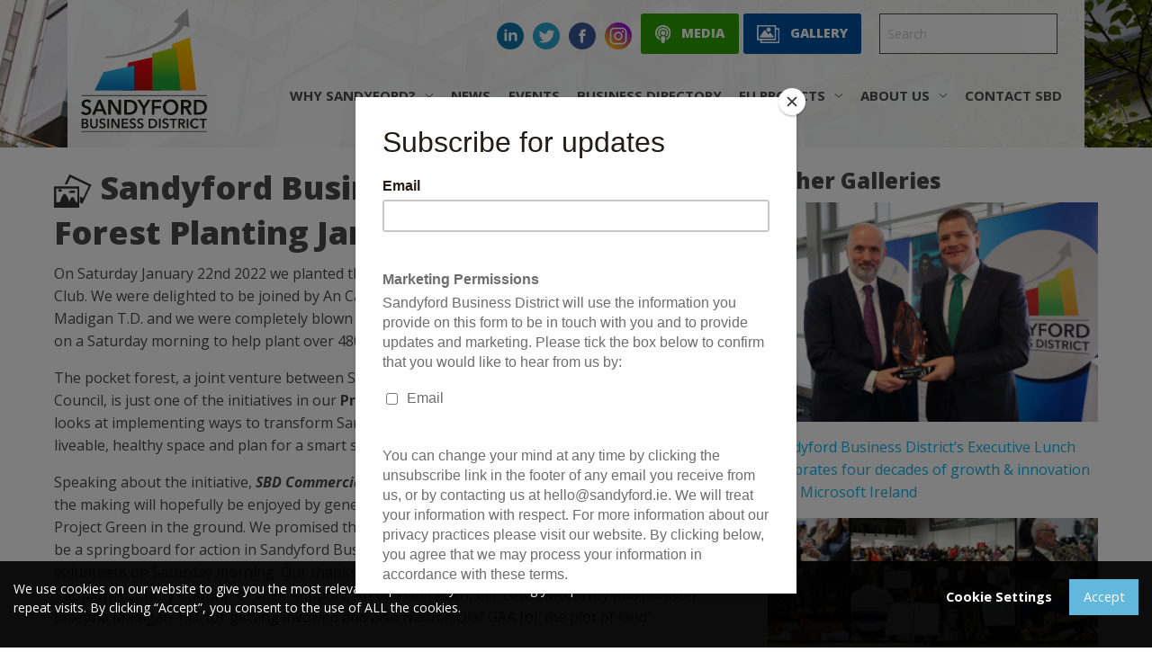

--- FILE ---
content_type: text/html; charset=UTF-8
request_url: https://www.sandyford.ie/gallery/sandyford-business-district-pocket-forest-planting-january-2022
body_size: 6656
content:
<!doctype html>
<html class="no-js" lang="en" dir="ltr">
<head>
    <meta charset="utf-8">
    <meta http-equiv="x-ua-compatible" content="ie=edge">
    <meta name="viewport" content="width=device-width, initial-scale=1.0">
    <title>Gallery | Sandyford Business District</title>
<meta name='keywords' content='Sandyford, Business, District' />
<meta name='description' content='The Sandyford Business Improvement District Company (SBID) was established in January 2017 to represent the entire business community in the Sandyford Business District. Funded by the business community and working closely and co-operatively with the local authority as well as local residents and other stakeholders, SBID is one of the main drivers for the future development of Sandyford Business District.' />
<link rel='canonical' href='https://www.sandyford.ie/gallery/sandyford-business-district-pocket-forest-planting-january-2022' />

            
    <link rel="stylesheet" href="https://www.sandyford.ie/css/app.css?v=8.0">
    <link href="https://fonts.googleapis.com/css2?family=Open+Sans:ital,wght@0,300;0,400;0,600;0,700;0,800;1,300;1,400;1,600;1,700;1,800&display=swap" rel="stylesheet">
    <link href="https://code.ionicframework.com/ionicons/2.0.1/css/ionicons.min.css" rel="stylesheet"> 
    <link rel="icon" type="image/png" href="https://www.sandyford.ie/images/uploads/favicon.png">
    
    <script async src="https://www.googletagmanager.com/gtag/js?id=G-MP6Z35033C"></script>
    <script>
      window.dataLayer = window.dataLayer || [];
      function gtag(){dataLayer.push(arguments);}
      gtag('js', new Date());
      gtag('config', 'G-MP6Z35033C');
    </script>
    
    
</head>
<body>
 

<header class="directory-header" style="background-image: url('https://www.sandyford.ie/images/uploads/smart-place-to-live-hero.jpg');">
	<div class="grid-container">
    <div id="desktop-header" class="show-for-large">
        <div class="grid-x grid-padding-x">
            <div class="small-6 medium-2 cell">
            
              
              <a href="https://www.sandyford.ie/" class="logo">
                  <img src="https://www.sandyford.ie/images/uploads/SBD_Logo_2022.svg" alt="Sandyford Business District Logo">
              </a>
              
            
            </div>
            <div class="small-6 medium-10 cell">
                <div class="grid-x align-right">
                    
                    <ul class="social-links" style="margin: 15px 0;padding-top: 10px">
                        
                        <li><a href="https://www.linkedin.com/company/sandyford-business-district" target="_blank"><img src="https://www.sandyford.ie/images/uploads/linkedin_2.svg" alt="linkedin"></a></li>
                        
                        <li><a href="https://twitter.com/SandyfordBID" target="_blank"><img src="https://www.sandyford.ie/images/uploads/twitter_2.svg" alt="twitter"></a></li>
                        
                        <li><a href="https://www.facebook.com/SandyfordBusinessDistrictIreland/" target="_blank"><img src="https://www.sandyford.ie/images/uploads/facebook_2.svg" alt="facebook"></a></li>
                        
                        <li><a href="https://www.instagram.com/sandyfordbusinessdistrict/" target="_blank"><img src="https://www.sandyford.ie/images/uploads/instagram_3.svg" alt="Instagram"></a></li>
                        
                    </ul>
                    
                    <div class="gallery-btn" style="margin-right: 5px;">
                        <a href="https://www.sandyford.ie/media-centre" class="button" style="background-color:#2DA200;height:45px;border-radius: 3px;">
                            <img src="/images/assets/podcast-solid.svg" alt="Media Centre" style="height:20px;">&nbsp;&nbsp; Media
                        </a>
                    </div>
                    <div class="gallery-btn" style="margin-right: 5px;">
                      <a href="https://www.sandyford.ie/media-centre/galleries" class="button" style="background-color:#0051a1;height:45px;border-radius: 3px;">
                        <img src="/images/assets/Gallery.svg" alt="Gallery" style="height:20px;">&nbsp;&nbsp; Gallery
                      </a>
                    </div>
                    <div class="medium-3 cell">
                       <form method="post" action="https://www.sandyford.ie/"  >
<div class='hiddenFields'>
<input type="hidden" name="params" value="eyJyZXN1bHRfcGFnZSI6InNlYXJjaCJ9" />
<input type="hidden" name="ACT" value="24" />
<input type="hidden" name="site_id" value="1" />
<input type="hidden" name="csrf_token" value="8b58204bfd28598bad9c044966ece805fad697cf" />
</div>


                        <div id="header-search" class="input-group">
                           <input type="search" placeholder="Search" name="keywords" id="keywords" data-result-page="search/live-results">
                            <div class="input-group-button">
                                <button type="submit" class="button search-button"><i class="ion-android-search"></i></button>
                            </div>  
                        </div>
                        </form>						
                    </div>
                </div>
                <ul id="desktop-nav" class="dropdown menu align-right" data-dropdown-menu>
                    <li class="dropdown"><a href="#">Why Sandyford? <img src="/images/uploads/chevron-down.svg" alt="dropdown" class="dropdown-arrow"></a>
                      <ul class="menu">
                        <li><a href="https://www.sandyford.ie/why-sandyford/a-smart-place-to-invest">A Smart Place to Invest</a></li>
                        <li><a href="https://www.sandyford.ie/why-sandyford/a-smart-place-to-work">A Smart Place to Work</a></li>
                        <li><a href="https://www.sandyford.ie/why-sandyford/a-smart-place-to-live">A Smart Place to Live</a></li>
                      </ul>
                    </li>
                    <li><a href="https://www.sandyford.ie/news-events/news">News</a></li>
                    <li class=""><a href="https://www.sandyford.ie/news-events/events">Events <!--<img src="/images/uploads/chevron-down.svg" alt="dropdown" class="dropdown-arrow">--></a>
                        <!--<ul class="menu">
                            <a href="https://www.sandyford.ie/awardswinners">Awards</a>
                        </ul>-->
                    </li>
                    <li><a href="https://www.sandyford.ie/business-directory">Business Directory</a></li>
                    <li class="dropdown"><a href="#">EU Projects <img src="/images/uploads/chevron-down.svg" alt="dropdown" class="dropdown-arrow"></a>
                      <ul class="menu">
                        
                        <li><a href="https://www.sandyford.ie/eu-funded/ib-green">IB Green</a></li>
                        
                        <li><a href="https://www.sandyford.ie/eu-funded/ib-green-award">IB-Green Award</a></li>
                        
                        <li><a href="https://www.sandyford.ie/eu-funded/circularpsp">Circular PSP</a></li>
                        
                        <li><a href="https://www.sandyford.ie/eu-funded/recup-itn-network">ReCUP ITN Network</a></li>
                        
                        <li><a href="/sandyford-civic-park">Sandyford Civic Park</a></li>
                      </ul>
                    </li>
                    <li class="dropdown"><a href="#">About us <img src="/images/uploads/chevron-down.svg" alt="dropdown" class="dropdown-arrow"></a>
                      <ul class="menu">
                          <li><a href="https://www.sandyford.ie/what-we-do">What We Do</a></li>
                          <li><a href="https://www.sandyford.ie/about-us/your-team">Your Team</a></li>
                          
                          <li><a href="https://www.sandyford.ie/media-centre">Media Centre</a></li>
                          <li><a href="https://www.sandyford.ie/about-us/submissions">Submissions</a></li>
                          <li><a href="https://www.sandyford.ie/about-us/faqs">FAQs</a></li>
                      </ul>
                    </li>
                    <li><a href="https://www.sandyford.ie/contact">Contact SBD</a></li>
                </ul>				
            </div>
        </div>
    </div>
    <div id="mobile-header" class="hide-for-large">
        <div class="grid-x grid-padding-x align-middle">
            <div class="small-6 cell">
            
            <a href="https://www.sandyford.ie/" class="logo">
                <object type="image/svg+xml" data="https://www.sandyford.ie/images/uploads/SBD_Logo_2022.svg">
                    <!-- fallback -->
                    <img src="https://www.sandyford.ie/images/uploads/SBD_Logo_2022.png" alt="Welcome to Sandyford.ie">
                </object>
            </a>
            
            </div>
            <div class="small-6 cell text-right">
                <div id="hamburger-icon" data-responsive-toggle="hamburger-menu" data-hide-for="large"><img src="https://www.sandyford.ie/images/uploads/hamburger.png" alt="Open Menu" data-toggle></div>
            </div>
        </div>
        <div id="hamburger-menu">
            <ul class="vertical menu drilldown" data-drilldown data-parent-link="true">
              <li><a href="https://www.sandyford.ie/why-sandyford">Why Sandyford?</a>
                <ul class="menu vertical nested">
                  <li><a href="https://www.sandyford.ie/why-sandyford/a-smart-place-to-invest">A Smart Place to Invest</a></li>
                  <li><a href="https://www.sandyford.ie/why-sandyford/a-smart-place-to-work">A Smart Place to Work</a></li>
                  <li><a href="https://www.sandyford.ie/why-sandyford/a-smart-place-to-live">A Smart Place to Live</a></li>
                </ul>
              </li>
              <li><a href="https://www.sandyford.ie/news-events/news">News</a></li>
              <li><a href="https://www.sandyford.ie/news-events/events">Events</a>
                  <ul class="menu vertical nested">
                      <a href="https://www.sandyford.ie/awardswinners">Awards</a>
                  </ul></li>
              <li><a href="https://www.sandyford.ie/business-directory">Business Directory</a></li>
              <li><a href="#">EU Projects</a>
                <ul class="menu vertical nested">
                  
                  <li><a href="https://www.sandyford.ie/eu-funded/ib-green">IB Green</a></li>
                  
                  <li><a href="https://www.sandyford.ie/eu-funded/ib-green-award">IB-Green Award</a></li>
                  
                  <li><a href="https://www.sandyford.ie/eu-funded/circularpsp">Circular PSP</a></li>
                  
                  <li><a href="https://www.sandyford.ie/eu-funded/recup-itn-network">ReCUP ITN Network</a></li>
                  
                  <li><a href="/sandyford-civic-park">Sandyford Civic Park</a></li>
                </ul>
              </li>
              <li><a href="https://www.sandyford.ie/about-us">About us</a>
                <ul class="menu vertical nested">
                    <li><a href="https://www.sandyford.ie/what-we-do">What We Do</a></li>
                    <li><a href="https://www.sandyford.ie/about-us/your-team">Your Team</a></li>
                    
                    <li><a href="https://www.sandyford.ie/media-centre">Media Centre</a></li>
                    <li><a href="https://www.sandyford.ie/about-us/submissions">Submissions</a></li>
                    <li><a href="https://www.sandyford.ie/about-us/faqs">FAQs</a></li>
                </ul>
              </li>
              <li><a href="https://www.sandyford.ie/contact">Contact SBD</a></li>
            </ul>
        </div>
    </div>
</div>

</header>
<div id="business-directory" class="content">
	<div class="grid-container">
		 

		<div class="grid-x grid-padding-x">

			<div class="grid-x grid-padding-x">
				<div class="medium-8 cell">
					<h1 class="gallery-title"><img src="/images/uploads/gallery-black.svg" alt="Gallery"> Sandyford Business District Pocket Forest Planting January 2022</h1>
					<p>On Saturday January 22nd 2022 we planted the 1st pocket forest in the district in Naomh Olafs GAA Club. We were delighted to be joined by An Cathaoirleach Cllr Lettie McCarthy and Minister Josepha Madigan T.D. and we were completely blown away by the number of volunteers who showed up early on a Saturday morning to help plant over 480 trees.</p>

<p>The pocket forest, a joint venture between Sandyford BID and Dún Laoghaire-Rathdown County Council, is just one of the initiatives in our <b>Project Green Campaign: Greening the Grey,</b> which looks at implementing ways to transform Sandyford Business District’s environment into a more liveable, healthy space and plan for a smart sustainable future.</p>

<p>Speaking about the initiative, <i><b>SBD Commercial Manager, Ger Corbett </b></i>said “What was a few months in the making will hopefully be enjoyed by generations to come. It is great to have the first element of Project Green in the ground. We promised that our <b>Innovation Week </b>event on sustainability would be a springboard for action in Sandyford Business District and it was heart-warming to see all the volunteers on Saturday morning. Our thanks again to all of those who turned up, Dún Laoghaire-Rathdown County Council for their support, An Cathaoirleach, Cllr Lettie McCarthy and Minister Josepha Madigan T.D. for getting involved and also Naomh Olaf GAA for the plot of land”</p>

<p> </p>

<p>Keep an eye out for more of our <b>Project Green</b> initiatives coming soon.</p>

					<!-- insert carousel here -->
					<div class="orbit" role="region" aria-label="Sandyford Business District Pocket Forest Planting January 2022 Gallery" data-orbit style="margin-bottom: 30px;">
						<div class="orbit-wrapper">
							<div class="orbit-controls">
								<button class="orbit-previous"><span class="show-for-sr">Previous Slide</span><img src="/images/uploads/left-arrow.svg" alt="previous"></button>
								<button class="orbit-next"><span class="show-for-sr">Next Slide</span><img src="/images/uploads/right-arrow.svg" alt="next"></button>
							</div>
							
							<ul class="orbit-container">
							
								<li class="is-active orbit-slide">
									<figure class="orbit-figure">
									
										<img src="/images/made/images/uploads/_C__2191_760_480_c1_c_t.jpg" width="760" height="480" class="orbit-image" alt=""/>
									
										<figcaption class="orbit-caption"></figcaption>
									</figure>
								</li>
								
								<li class=" orbit-slide">
									<figure class="orbit-figure">
									
										<img src="/images/made/images/uploads/_C__2198_760_480_c1_c_t.jpg" width="760" height="480" class="orbit-image" alt=""/>
									
										<figcaption class="orbit-caption"></figcaption>
									</figure>
								</li>
								
								<li class=" orbit-slide">
									<figure class="orbit-figure">
									
										<img src="/images/made/images/uploads/Fences__1_717_480_c1_c_t.png" width="717" height="480" class="orbit-image" alt=""/>
									
										<figcaption class="orbit-caption"></figcaption>
									</figure>
								</li>
								
								<li class=" orbit-slide">
									<figure class="orbit-figure">
									
										<img src="/images/made/images/uploads/Pocket_Forest_collage_2_760_480_c1_c_t.png" width="760" height="480" class="orbit-image" alt=""/>
									
										<figcaption class="orbit-caption"></figcaption>
									</figure>
								</li>
								
							</ul>

						</div>
						<div class="grid-x grid-padding-x thumb-navigation">
						
						<div class="small-6 medium-3 cell">
				        <nav class="orbit-bullets">
							    <button data-slide="0" class="thumb is-active">
                    
                    <img src="/images/made/images/uploads/_C__2191_200_140_c1_c_t.jpg" width="200" height="140" class="orbit-image" alt=""/>
									
                  </button>
                </nav>
						</div>
						
						<div class="small-6 medium-3 cell">
				        <nav class="orbit-bullets">
							    <button data-slide="1" class="thumb ">
                    
                    <img src="/images/made/images/uploads/_C__2198_200_140_c1_c_t.jpg" width="200" height="140" class="orbit-image" alt=""/>
									
                  </button>
                </nav>
						</div>
						
						<div class="small-6 medium-3 cell">
				        <nav class="orbit-bullets">
							    <button data-slide="2" class="thumb ">
                    
                    <img src="/images/made/images/uploads/Fences__1_200_140_c1_c_t.png" width="200" height="140" class="orbit-image" alt=""/>
									
                  </button>
                </nav>
						</div>
						
						<div class="small-6 medium-3 cell">
				        <nav class="orbit-bullets">
							    <button data-slide="3" class="thumb ">
                    
                    <img src="/images/made/images/uploads/Pocket_Forest_collage_2_200_140_c1_c_t.png" width="200" height="140" class="orbit-image" alt=""/>
									
                  </button>
                </nav>
						</div>
						
					</div>

					</div>
					<!-- end of carousel -->

					
				</div>
				<div class="medium-4 cell">
					<h3 class="gallery-title">Other Galleries</h3>
					
					<p><a href="/gallery/sandyford-business-districts-executive-lunch-celebrates-four-decades-of-growth-innovation-with-microsoft-ireland">
										<img src="/images/made/images/uploads/251002132548-SBD-AW1_7144-X3_320_213_c1_c_t.jpg" width="320" height="213" class="orbit-image" alt="Sandyford Business District’s Executive Lunch celebrates four decades of growth &amp; innovation with Microsoft Ireland"/>
									</a></p>
					<p><a href="/gallery/sandyford-business-districts-executive-lunch-celebrates-four-decades-of-growth-innovation-with-microsoft-ireland">Sandyford Business District’s Executive Lunch celebrates four decades of growth &amp; innovation with Microsoft Ireland</a></p>
					
					<p><a href="/gallery/sbd-culture-night-2025-culture-cuisine">
										<img src="/images/made/images/uploads/Culture_night_2025_320_180_c1_c_t.png" width="320" height="180" class="orbit-image" alt="SBD Culture Night 2025: Culture &amp; Cuisine"/>
									</a></p>
					<p><a href="/gallery/sbd-culture-night-2025-culture-cuisine">SBD Culture Night 2025: Culture &amp; Cuisine</a></p>
					
					<p><a href="/gallery/sandyford-business-district-ceo-on-newstalks-business-breakfast-with-joe-lynam">
										<img src="/images/made/images/uploads/WhatsApp_Image_2025-09-16_at_09.56.32_320_240_c1_c_t.jpeg" width="320" height="240" class="orbit-image" alt="Sandyford Business District CEO on Newstalk’s Business Breakfast with Joe Lynam"/>
									</a></p>
					<p><a href="/gallery/sandyford-business-district-ceo-on-newstalks-business-breakfast-with-joe-lynam">Sandyford Business District CEO on Newstalk’s Business Breakfast with Joe Lynam</a></p>
					
				</div>
			</div>

			
		</div>
	</div>

<footer>
	<div class="grid-container footer">
		<div class="grid-x grid-padding-x grid-padding-y">
			  <div class="small-12 medium-6 cell">
			      
                    <img src="https://www.sandyford.ie/images/uploads/SBD_Logo_2022.svg" alt="Sandyford BID CLG" style="max-width: 170px; margin-bottom: 1rem;">
                    <div><small>Sandyford BID Company Limited by Guarantee trading as Sandyford Business District.
<br>10 Leopardstown Office Park, Burton Hall Avenue, Sandyford Business Park, 
<br>Dublin 18, D18 FK72.
<br>
Registered in Ireland.
Company Number: 593200</small></div>
                  
              </div>

            
            
            
            
            
            <div class="small-12 medium-4 large-offset-2 cell">
                
                <h4>Follow Us</h4>
                <ul class="social-links">
                    
                    
                    <li><a href="https://www.linkedin.com/company/sandyford-business-district" target="_blank"><img src="https://www.sandyford.ie/images/uploads/linkedin_2.svg" alt="linkedin"></a></li>
                    
                    <li><a href="https://twitter.com/SandyfordBID" target="_blank"><img src="https://www.sandyford.ie/images/uploads/twitter_2.svg" alt="twitter"></a></li>
                    
                    <li><a href="https://www.facebook.com/SandyfordBusinessDistrictIreland/" target="_blank"><img src="https://www.sandyford.ie/images/uploads/facebook_2.svg" alt="facebook"></a></li>
                    
                    <li><a href="https://www.instagram.com/sandyfordbusinessdistrict/" target="_blank"><img src="https://www.sandyford.ie/images/uploads/instagram_3.svg" alt="Instagram"></a></li>
                    
                    
                </ul>
            </div>
            
            
            

        </div>

        
        <div class="grid-x grid-padding-x grid-padding-y">
            <div class="small-12"><hr></div>
            <div class="small-12 medium-6 cell"><small>&copy; 2025 Sandyford BID CLG</small></div>
            <div class="small-12 medium-6 cell medium-text-right "><small><a href="https://www.sandyford.ie/cookie-policy">Cookie Policy</a></small></div>
        </div>
        

    </div>
</footer>

<div id="cookieAcceptBar" style="padding: 20px 0">
    <div class="cookie-bar-container grid-container fluid">
      <div class="grid-x">
        <div class="cookie-bar-message cell medium-7">
            We use cookies on our website to give you the most relevant experience by remembering your preferences and repeat visits.
            By clicking “Accept”, you consent to the use of ALL the cookies.
        </div>
        <div class="cookie-btn-container cell medium-5">
            <button id="cookieAcceptBarSettings" class="button secondary" data-open="cookieModal">Cookie Settings</button>
            <form id="cookieConsentForm" class="consent_form" method="post" action="https://www.sandyford.ie/gallery/sandyford-business-district-pocket-forest-planting-january-2022"  >
<div class='hiddenFields'>
<input type="hidden" name="ACT" value="67" />
<input type="hidden" name="RET" value="yKvTouho8PTm9iuONC4VDTZoijSUtyncYUjZ5qpE/Rc=" />
<input type="hidden" name="consent_names" value="O5/1tBnP3aiGdtAQtNehGSbTnE6Pf2H1ECy5RKnaEyvHRHbJ3+FC8uYUKREi1Nm5m0m5q/2IrhOCab1YkTBQXcsu12EpNoorbLlM2HKLRI8=" />
<input type="hidden" name="site_id" value="1" />
<input type="hidden" name="csrf_token" value="8b58204bfd28598bad9c044966ece805fad697cf" />
</div>


            
            <input type="hidden" name="ee:cookies_functionality" value="y">
            
            <input type="hidden" name="ee:cookies_performance" value="y">
            
            <button type="submit" id="cookieAcceptBarAccept" class="button">Accept</button>
            </form>
        </div>
      </div>
    </div>
</div>

<div class="reveal large" id="cookieModal" data-reveal>
  <button class="close-button" data-close aria-label="Close modal" type="button">
    <span aria-hidden="true">&times;</span>
  </button>
    <div role="document">
        <div class="modal-content">
            <div class="modal-header">
                <h4 class="modal-title">Cookie Preferences</h4>
            </div>
            <form id="cookiePreferencesForm" class="consent_form" method="post" action="https://www.sandyford.ie/gallery/sandyford-business-district-pocket-forest-planting-january-2022"  >
<div class='hiddenFields'>
<input type="hidden" name="ACT" value="67" />
<input type="hidden" name="RET" value="EkcSNjmhu1gmisUlywpvOW+ulzwbabLNdsCiHBb4La0=" />
<input type="hidden" name="consent_names" value="6MpBsuGi5qHgwxLR7/Iw3QKLCqvuzVNWUio1K/vpHPDhBTSNmr401aFQltkfxAnP6FuZuzvwzHOTe19yiCGD5pkGpgxm9r62TFePA7gixTU=" />
<input type="hidden" name="site_id" value="1" />
<input type="hidden" name="csrf_token" value="8b58204bfd28598bad9c044966ece805fad697cf" />
</div>


            <div class="modal-body">
                <div class="form-group">
                    <p>This website uses cookies to improve your experience while you navigate through the website.
                        Out of these cookies, the cookies that are categorized as necessary are stored on your browser as they are essential
                        for the working of basic functionalities of the website.
                        We also use third-party cookies that help us analyze and understand how you use this website.
                        These cookies will be stored in your browser only with your consent.
                        You also have the option to opt-out of these cookies.
                    </p>
                    <p><a href="https://www.sandyford.ie/cookie-policy" class="button">Read our Cookie Policy</a></p>
                </div>
                
                <div class="card">
                    <div class="card-divider">
                        Functionality Cookies
                    </div>
                    <div class="card-section">
                        <div>These cookies help us personalize content and functionality for you, including remembering changes you have made to parts of the website that you can customize, or selections for services made on previous visits. If you do not allow these cookies, some portions of our website may be less friendly and easy to use, forcing you to enter content or set your preferences on each visit.</div>
                        <div class="checkbox">
                            <label>
                                <input type="checkbox" name="ee:cookies_functionality" value="y" checked>
                                Accept Functionality Cookies
                            </label>
                        </div>
                    </div>
                </div>
                
                <div class="card">
                    <div class="card-divider">
                        Analytics Cookies
                    </div>
                    <div class="card-section">
                        <div>These cookies allow us measure how visitors use our website, which pages are popular, and what our traffic sources are. This helps us improve how our website works and make it easier for all visitors to find what they are looking for. The information is aggregated and anonymous, and cannot be used to identify you. If you do not allow these cookies, we will be unable to use your visits to our website to help make improvements.</div>
                        <div class="checkbox">
                            <label>
                                <input type="checkbox" name="ee:cookies_performance" value="y" checked>
                                Accept Analytics Cookies
                            </label>
                        </div>
                    </div>
                </div>
                
            </div>
            <div class="modal-footer text-right">
                <button type="submit" class="button">Submit</button>
            </div>
            </form>
        </div>
    </div>
</div>
<script id="mcjs">!function(c,h,i,m,p){m=c.createElement(h),p=c.getElementsByTagName(h)[0],m.async=1,m.src=i,p.parentNode.insertBefore(m,p)}(document,"script","https://chimpstatic.com/mcjs-connected/js/users/4d466e7af7ce972e62887d01f/f4db6f10512145b572b46bd0c.js");</script>
<script src="https://www.sandyford.ie/js/jquery.min.js"></script>
<script src="https://www.sandyford.ie/js/foundation.min.js"></script>
<script src="https://www.sandyford.ie/js/jquery.validate.min.js"></script>
<script src="https://www.sandyford.ie/js/low-search-live.js?=1763486901"></script>
<script src="https://www.sandyford.ie/js/signup-form.js?v=5.1"></script>
<script src="https://www.sandyford.ie/js/jquery.form.min.js"></script>
<script src="https://www.sandyford.ie/js/glide.min.js?v=1.0"></script>
<script src="https://www.sandyford.ie/js/app.js?v=1.1"></script>
<script src='//platform-api.sharethis.com/js/sharethis.js#property=598dbce81af054001146982c&product=sticky-share-buttons' async='async'></script>


</body>
</html>

--- FILE ---
content_type: text/css
request_url: https://downloads.mailchimp.com/css/signup-forms/popup/38d3020ee67bdafdc3231e2272e1fa0689108cda/layout-1.css
body_size: 815
content:
/***
 * Layout 1:Text only *
 ***/

.modalContent {
    position: absolute;
    top: 0;
    left: 0;
    right: 0;
    margin-left: auto;
    margin-right: auto;
}
.modalContent__content {
    clear: both;
    padding: 30px;
}

.content__button {
    margin-bottom: 20px;
    height: 36px;
}

.content__formFields {
    margin-top: 20px;
}

.modalContent__image {
    display: none;
}

/* Mobile GDPR */
.modalContent--mobile .content__gdpr,
.modalContent--mobile .content__gdprLegal {
    margin-left: -30px;
    margin-right: -30px;
}

.modalContent--mobile .content__gdpr {
    padding: 20px 30px 0 30px;
}

.modalContent--mobile .content__gdprLegal {
    padding: 20px 30px 30px 30px;
}

.modalContent--mobile .content__gdprLegal img {
    float: none;
    display: block;
    margin: 0 auto 20px auto;
}


--- FILE ---
content_type: image/svg+xml
request_url: https://www.sandyford.ie/images/assets/Gallery.svg
body_size: 1443
content:
<?xml version="1.0" encoding="UTF-8"?><svg id="Layer_2" xmlns="http://www.w3.org/2000/svg" viewBox="0 0 520.46 422.13"><defs><style>.cls-1{fill:#fff;}</style></defs><g id="Layer_1-2"><path class="cls-1" d="m503.67,70.95h-65.58V16.8c0-4.46-1.77-8.73-4.92-11.88-3.15-3.15-7.42-4.92-11.88-4.92H16.8c-4.45,0-8.73,1.77-11.88,4.92C1.77,8.07,0,12.34,0,16.8v317.35c0,4.46,1.77,8.73,4.92,11.88,3.15,3.15,7.43,4.92,11.88,4.92h59.98v54.38c0,4.46,1.77,8.73,4.92,11.88,3.15,3.15,7.42,4.92,11.88,4.92h410.09c4.45,0,8.73-1.77,11.88-4.92,3.15-3.15,4.92-7.42,4.92-11.88V87.76c0-4.46-1.77-8.73-4.92-11.88-3.15-3.15-7.43-4.92-11.88-4.92h0ZM33.6,317.35V33.6h370.89v283.75H33.6Zm453.27,70.95H110.38v-37.35h310.91c4.46,0,8.73-1.77,11.88-4.92,3.15-3.15,4.92-7.42,4.92-11.88V104.55h48.78v283.75Z"/><path class="cls-1" d="m268.36,153.77c13.14,0,25.75-5.22,35.04-14.52,9.29-9.29,14.52-21.9,14.52-35.04s-5.22-25.75-14.52-35.05c-9.29-9.29-21.9-14.52-35.04-14.52s-25.75,5.22-35.05,14.52c-9.29,9.3-14.52,21.9-14.52,35.05.02,13.14,5.24,25.73,14.54,35.03,9.29,9.29,21.89,14.52,35.03,14.53h0Z"/><path class="cls-1" d="m314.28,181.27c-3.19-4-8.02-6.32-13.13-6.32s-9.94,2.32-13.13,6.32l-28,34.89-65.3-95.2c-3.13-4.57-8.32-7.3-13.86-7.3s-10.73,2.73-13.86,7.3l-98.23,143.25c-2.32,3.38-3.33,7.49-2.83,11.56.5,4.07,2.47,7.82,5.54,10.54,3.07,2.72,7.03,4.22,11.13,4.22h284.03c4.23,0,8.31-1.61,11.41-4.5,3.1-2.88,5-6.83,5.31-11.05.31-4.22-.98-8.41-3.62-11.72l-65.46-81.98Z"/></g></svg>

--- FILE ---
content_type: image/svg+xml
request_url: https://www.sandyford.ie/images/uploads/SBD_Logo_2022.svg
body_size: 15804
content:
<svg xmlns="http://www.w3.org/2000/svg" xmlns:xlink="http://www.w3.org/1999/xlink" viewBox="0 0 286.61 281.15"><defs><style>.cls-1{fill:none;}.cls-2{fill:#b2b2b2;}.cls-3{clip-path:url(#clip-path);}.cls-4{fill:#1d1d1b;}.cls-5{clip-path:url(#clip-path-3);}.cls-6{fill:url(#linear-gradient);}.cls-7{clip-path:url(#clip-path-4);}.cls-8{fill:url(#linear-gradient-2);}.cls-9{clip-path:url(#clip-path-5);}.cls-10{fill:url(#linear-gradient-3);}.cls-11{clip-path:url(#clip-path-6);}.cls-12{fill:url(#linear-gradient-4);}.cls-13{clip-path:url(#clip-path-7);}</style><clipPath id="clip-path" transform="translate(0)"><rect class="cls-1" y="29.16" width="286.61" height="251.98"/></clipPath><clipPath id="clip-path-3" transform="translate(0)"><polygon class="cls-1" points="107.65 122.68 93.33 186.81 183.61 186.81 171.67 108.33 107.65 122.68"/></clipPath><linearGradient id="linear-gradient" x1="220.9" y1="378.56" x2="221.56" y2="378.56" gradientTransform="translate(68178.98 -39594.79) rotate(90) scale(179.73)" gradientUnits="userSpaceOnUse"><stop offset="0" stop-color="#e30613"/><stop offset="0.17" stop-color="#e30613"/><stop offset="0.72" stop-color="#a90f09"/><stop offset="0.99" stop-color="#a90f09"/><stop offset="1" stop-color="#a90f09"/></linearGradient><clipPath id="clip-path-4" transform="translate(0)"><polygon class="cls-1" points="51.3 144.61 30.78 186.81 121.05 186.81 121.05 128.86 51.3 144.61"/></clipPath><linearGradient id="linear-gradient-2" x1="220.84" y1="378.61" x2="221.5" y2="378.61" gradientTransform="translate(59365.41 -34454.28) rotate(90) scale(156.6)" gradientUnits="userSpaceOnUse"><stop offset="0" stop-color="#32bef0"/><stop offset="0.72" stop-color="#0063af"/><stop offset="1" stop-color="#0063af"/></linearGradient><clipPath id="clip-path-5" transform="translate(0)"><polygon class="cls-1" points="206.7 80.6 211.95 186.81 262.07 186.81 247.75 65.29 206.7 80.6"/></clipPath><linearGradient id="linear-gradient-3" x1="221.02" y1="378.79" x2="221.68" y2="378.79" gradientTransform="translate(69961.11 -40619.21) rotate(90) scale(184.08)" gradientUnits="userSpaceOnUse"><stop offset="0" stop-color="#fc0"/><stop offset="1" stop-color="#f39200"/></linearGradient><clipPath id="clip-path-6" transform="translate(0)"><polygon class="cls-1" points="161.08 102.51 161.08 186.81 227.49 186.81 215.56 86.72 161.08 102.51"/></clipPath><linearGradient id="linear-gradient-4" x1="221.04" y1="379.83" x2="221.7" y2="379.83" gradientTransform="translate(43196.85 -24937.93) rotate(90) scale(113.21)" gradientUnits="userSpaceOnUse"><stop offset="0" stop-color="#afca0b"/><stop offset="0.13" stop-color="#a7c80d"/><stop offset="0.33" stop-color="#92c314"/><stop offset="0.57" stop-color="#70ba1e"/><stop offset="0.84" stop-color="#40ae2d"/><stop offset="1" stop-color="#20a637"/></linearGradient><clipPath id="clip-path-7" transform="translate(0)"><path class="cls-2" d="M211.35,29.48l11,3.91C214.9,57.53,172,84.53,117.78,99.19,96.33,105,74.72,108.36,55.27,109v1q3,.1,6.07.1c21.08,0,44.72-3.39,68.79-9.89,51.45-13.9,93-39,103.77-62.63l13.21,4.7L242,0Z"/></clipPath></defs><g id="Layer_2" data-name="Layer 2"><g id="Layer_1-2" data-name="Layer 1"><g class="cls-3"><path class="cls-4" d="M19.27,214.85a7.11,7.11,0,0,0-2.63-2.09,7.63,7.63,0,0,0-3.42-.84,8.53,8.53,0,0,0-2.05.26,6.24,6.24,0,0,0-1.86.82,4.39,4.39,0,0,0-1.37,1.44,4.07,4.07,0,0,0-.54,2.14,3.91,3.91,0,0,0,.47,2A4.26,4.26,0,0,0,9.15,220a8.32,8.32,0,0,0,2,1c.77.29,1.63.58,2.56.87s2.15.75,3.28,1.2a12.67,12.67,0,0,1,3.12,1.78,8.26,8.26,0,0,1,3.23,7,11,11,0,0,1-1,4.78,9.81,9.81,0,0,1-2.61,3.39,11,11,0,0,1-3.82,2,15.53,15.53,0,0,1-4.61.67A16.76,16.76,0,0,1,5,241.4a12.06,12.06,0,0,1-5-3.62l4.19-4a8.52,8.52,0,0,0,3.24,2.74,8.9,8.9,0,0,0,4,1,8.5,8.5,0,0,0,2.09-.27,5.32,5.32,0,0,0,1.93-.89,4.77,4.77,0,0,0,1.4-1.56,4.59,4.59,0,0,0,.53-2.33,3.88,3.88,0,0,0-.6-2.23,5.36,5.36,0,0,0-1.63-1.54,11.58,11.58,0,0,0-2.42-1.13l-2.93-1a27.25,27.25,0,0,1-3-1.15,9.71,9.71,0,0,1-2.68-1.78,8.48,8.48,0,0,1-1.93-2.72,9.47,9.47,0,0,1-.75-4,9,9,0,0,1,1.05-4.47,9.43,9.43,0,0,1,2.75-3.1,12.18,12.18,0,0,1,3.86-1.83,16.85,16.85,0,0,1,4.4-.6,15.2,15.2,0,0,1,5.1.92,12.35,12.35,0,0,1,4.49,2.74Z" transform="translate(0)"/></g><path class="cls-4" d="M39.53,207.74H44.6l14.2,34H52.1L49,234H34.73l-3,7.78H25.19Zm7.45,21L41.9,215l-5.17,13.84Z" transform="translate(0)"/><polygon class="cls-4" points="62.06 207.74 69.83 207.74 85.15 233.21 85.25 233.21 85.25 207.74 91.11 207.74 91.11 241.76 83.66 241.76 68.02 215.48 67.93 215.48 67.93 241.76 62.06 241.76 62.06 207.74"/><g class="cls-3"><path class="cls-4" d="M98.38,207.74h11.68a25.41,25.41,0,0,1,6.47.86,16.81,16.81,0,0,1,5.87,2.86,14.92,14.92,0,0,1,4.24,5.24,17.92,17.92,0,0,1,1.63,8.05,16.91,16.91,0,0,1-1.63,7.69,15.67,15.67,0,0,1-4.24,5.29,17.58,17.58,0,0,1-5.87,3.05,22.16,22.16,0,0,1-6.47,1H98.38Zm10.75,28.74a19.74,19.74,0,0,0,4.56-.55,11.73,11.73,0,0,0,4.12-1.88,9.86,9.86,0,0,0,3-3.58,12.52,12.52,0,0,0,1.16-5.72,13.34,13.34,0,0,0-1.16-6,9.6,9.6,0,0,0-3-3.6,10.88,10.88,0,0,0-4.12-1.78,22.08,22.08,0,0,0-4.56-.48h-4.89v23.55Z" transform="translate(0)"/><polygon class="cls-4" points="140.23 227.01 127.85 207.74 135.02 207.74 143.3 222.06 151.68 207.74 158.48 207.74 146.1 227.01 146.1 241.76 140.23 241.76 140.23 227.01"/><polygon class="cls-4" points="161.23 207.74 182.51 207.74 182.51 213.03 167.09 213.03 167.09 222.35 181.62 222.35 181.62 227.44 167.09 227.44 167.09 241.76 161.23 241.76 161.23 207.74"/><path class="cls-4" d="M186.32,224.66a19.64,19.64,0,0,1,1.33-7.38,15.92,15.92,0,0,1,9.26-9.16,19.51,19.51,0,0,1,7.06-1.25,19.76,19.76,0,0,1,7.12,1.25,16.61,16.61,0,0,1,5.64,3.56,16.15,16.15,0,0,1,3.7,5.6,19.64,19.64,0,0,1,1.33,7.38,19.41,19.41,0,0,1-1.33,7.28,16.52,16.52,0,0,1-9.34,9.37,18.76,18.76,0,0,1-7.12,1.32,18.52,18.52,0,0,1-7.06-1.32,16.7,16.7,0,0,1-5.58-3.7,17.14,17.14,0,0,1-3.68-5.67,19.41,19.41,0,0,1-1.33-7.28m6.38,0a14.69,14.69,0,0,0,.82,5,11.66,11.66,0,0,0,2.32,4,10.7,10.7,0,0,0,3.59,2.62,10.92,10.92,0,0,0,4.59.94,11,11,0,0,0,4.6-.94,10.49,10.49,0,0,0,3.61-2.62,11.69,11.69,0,0,0,2.33-4,14.93,14.93,0,0,0,.82-5,14.45,14.45,0,0,0-.82-4.91,12.17,12.17,0,0,0-2.3-3.94,10.73,10.73,0,0,0-3.59-2.64,11.05,11.05,0,0,0-4.65-1,10.91,10.91,0,0,0-4.64,1,10.71,10.71,0,0,0-3.56,2.64,12.17,12.17,0,0,0-2.3,3.94,14.21,14.21,0,0,0-.82,4.91" transform="translate(0)"/><path class="cls-4" d="M227.43,207.74h11.46a19.8,19.8,0,0,1,4.51.51,11.24,11.24,0,0,1,3.89,1.65,8.67,8.67,0,0,1,2.73,3,9.44,9.44,0,0,1,1,4.57,8.89,8.89,0,0,1-2,6,10.11,10.11,0,0,1-5.51,3.14l8.79,15.1h-7.07l-7.64-14.42H233.3v14.42h-5.87ZM238.1,222.4a16.43,16.43,0,0,0,2.51-.2,7,7,0,0,0,2.26-.71,4.28,4.28,0,0,0,2.3-4,4,4,0,0,0-.6-2.29,4.62,4.62,0,0,0-1.54-1.41,6.18,6.18,0,0,0-2.12-.72,14.21,14.21,0,0,0-2.3-.2H233.3v9.57Z" transform="translate(0)"/><path class="cls-4" d="M256.72,207.74h11.69a25.47,25.47,0,0,1,6.47.86,16.68,16.68,0,0,1,5.86,2.86A14.92,14.92,0,0,1,285,216.7a17.79,17.79,0,0,1,1.63,8.05,16.78,16.78,0,0,1-1.63,7.69,15.67,15.67,0,0,1-4.24,5.29,17.44,17.44,0,0,1-5.86,3.05,22.21,22.21,0,0,1-6.47,1H256.72Zm10.75,28.74a19.76,19.76,0,0,0,4.57-.55,11.81,11.81,0,0,0,4.12-1.88,9.93,9.93,0,0,0,3-3.58,12.39,12.39,0,0,0,1.16-5.72,13.21,13.21,0,0,0-1.16-6,9.68,9.68,0,0,0-3-3.6,11,11,0,0,0-4.12-1.78,22.1,22.1,0,0,0-4.57-.48h-4.88v23.55Z" transform="translate(0)"/><path class="cls-4" d="M1.4,250.84H9.68a9.63,9.63,0,0,1,2.38.29,6,6,0,0,1,2.08,1,5,5,0,0,1,2.06,4.23,4.52,4.52,0,0,1-1,3,5.64,5.64,0,0,1-2.68,1.72v.06a5.55,5.55,0,0,1,3.31,1.6,4.85,4.85,0,0,1,1.29,3.54,6.09,6.09,0,0,1-.69,3,5.59,5.59,0,0,1-1.82,1.95A7.63,7.63,0,0,1,12,272.27a13.3,13.3,0,0,1-3,.33H1.4Zm3.78,8.85H8.54a4.69,4.69,0,0,0,2.89-.77,2.6,2.6,0,0,0,1-2.18,2.24,2.24,0,0,0-1-2.09A6.34,6.34,0,0,0,8.21,254h-3Zm0,9.65H8.57a12.84,12.84,0,0,0,1.57-.11,4.91,4.91,0,0,0,1.54-.45,3,3,0,0,0,1.17-1,2.87,2.87,0,0,0,.46-1.72,2.55,2.55,0,0,0-1.13-2.4A7,7,0,0,0,8.72,263H5.18Z" transform="translate(0)"/><path class="cls-4" d="M38,264.61a9.08,9.08,0,0,1-.66,3.54,7.78,7.78,0,0,1-4.5,4.4,9.88,9.88,0,0,1-6.78,0,8.05,8.05,0,0,1-2.72-1.71,7.58,7.58,0,0,1-1.8-2.69,9.27,9.27,0,0,1-.64-3.54V250.84h3.78v13.61a7.53,7.53,0,0,0,.24,1.89,4.73,4.73,0,0,0,.79,1.68,4.17,4.17,0,0,0,1.47,1.2,5.81,5.81,0,0,0,4.53,0,4.09,4.09,0,0,0,1.47-1.2,4.75,4.75,0,0,0,.8-1.68,7.53,7.53,0,0,0,.24-1.89V250.84H38Z" transform="translate(0)"/><path class="cls-4" d="M53.38,255.39a4.57,4.57,0,0,0-1.7-1.34,5,5,0,0,0-2.21-.54,5.43,5.43,0,0,0-1.32.17,4,4,0,0,0-1.2.52,3,3,0,0,0-.88.92,2.61,2.61,0,0,0-.35,1.37,2.5,2.5,0,0,0,.3,1.26,2.71,2.71,0,0,0,.83.89,5.58,5.58,0,0,0,1.27.65c.5.18,1.05.37,1.65.55s1.39.48,2.12.77a8.29,8.29,0,0,1,2,1.14A5.3,5.3,0,0,1,56,266.2a7,7,0,0,1-.63,3.06,6.27,6.27,0,0,1-1.68,2.17,7.22,7.22,0,0,1-2.46,1.29,10.13,10.13,0,0,1-3,.43,11,11,0,0,1-4.05-.78A7.86,7.86,0,0,1,41,270l2.7-2.58a5.63,5.63,0,0,0,2.09,1.76,5.73,5.73,0,0,0,2.56.64,5.39,5.39,0,0,0,1.36-.17,3.51,3.51,0,0,0,1.24-.57,3.09,3.09,0,0,0,.9-1,2.93,2.93,0,0,0,.34-1.49,2.48,2.48,0,0,0-.39-1.43,3.43,3.43,0,0,0-1-1,7.08,7.08,0,0,0-1.56-.72l-1.89-.65a18.82,18.82,0,0,1-1.92-.73A6.44,6.44,0,0,1,43.61,261a5.46,5.46,0,0,1-1.25-1.74,6,6,0,0,1-.48-2.56,5.74,5.74,0,0,1,.68-2.86,6,6,0,0,1,1.77-2,7.52,7.52,0,0,1,2.49-1.17,10.46,10.46,0,0,1,2.84-.39,9.85,9.85,0,0,1,3.28.59,8,8,0,0,1,2.9,1.75Z" transform="translate(0)"/><polygon class="cls-4" points="60.03 250.84 63.82 250.84 63.82 254.5 63.82 272.6 60.03 272.6 60.03 250.84"/><polygon class="cls-4" points="68.88 250.84 73.89 250.84 83.76 267.13 83.82 267.13 83.82 250.84 87.6 250.84 87.6 272.6 82.8 272.6 72.72 255.78 72.66 255.78 72.66 272.6 68.88 272.6 68.88 250.84"/><polygon class="cls-4" points="92.67 250.84 106.74 250.84 106.74 254.22 96.45 254.22 96.45 259.75 106.2 259.75 106.2 263.01 96.45 263.01 96.45 269.15 107.28 269.15 107.28 272.6 92.67 272.6 92.67 250.84"/><path class="cls-4" d="M122.3,255.39a4.57,4.57,0,0,0-1.7-1.34,5,5,0,0,0-2.21-.54,5.35,5.35,0,0,0-1.31.17,3.93,3.93,0,0,0-1.2.52,3,3,0,0,0-.89.92,2.83,2.83,0,0,0,0,2.63,2.71,2.71,0,0,0,.83.89,5.8,5.8,0,0,0,1.27.65c.51.18,1.06.37,1.66.55s1.38.48,2.11.77a8.29,8.29,0,0,1,2,1.14,5.3,5.3,0,0,1,2.09,4.45,7,7,0,0,1-.63,3.06,6.27,6.27,0,0,1-1.68,2.17,7.22,7.22,0,0,1-2.46,1.29,10.08,10.08,0,0,1-3,.43,11,11,0,0,1-4-.78,7.86,7.86,0,0,1-3.24-2.33l2.7-2.58a5.55,5.55,0,0,0,2.09,1.76,5.74,5.74,0,0,0,2.57.64,5.31,5.31,0,0,0,1.35-.17,3.43,3.43,0,0,0,1.24-.57,3.09,3.09,0,0,0,.9-1,2.93,2.93,0,0,0,.35-1.49,2.48,2.48,0,0,0-.39-1.43,3.68,3.68,0,0,0-1.05-1,7.54,7.54,0,0,0-1.56-.72l-1.9-.65a19.76,19.76,0,0,1-1.92-.73,6.44,6.44,0,0,1-1.72-1.14,5.46,5.46,0,0,1-1.25-1.74,6,6,0,0,1-.48-2.56,5.74,5.74,0,0,1,.68-2.86,6,6,0,0,1,1.77-2,7.52,7.52,0,0,1,2.49-1.17,10.46,10.46,0,0,1,2.84-.39,9.85,9.85,0,0,1,3.28.59,8,8,0,0,1,2.9,1.75Z" transform="translate(0)"/><path class="cls-4" d="M139.59,255.39a4.57,4.57,0,0,0-1.7-1.34,4.92,4.92,0,0,0-2.2-.54,5.37,5.37,0,0,0-1.32.17,4,4,0,0,0-1.2.52,3,3,0,0,0-.89.92,2.91,2.91,0,0,0-.05,2.63,2.71,2.71,0,0,0,.83.89,5.8,5.8,0,0,0,1.27.65c.5.18,1.06.37,1.66.55s1.38.48,2.11.77a8.29,8.29,0,0,1,2,1.14,5.3,5.3,0,0,1,2.09,4.45,7,7,0,0,1-.63,3.06,6.27,6.27,0,0,1-1.68,2.17,7.22,7.22,0,0,1-2.46,1.29,10.06,10.06,0,0,1-3,.43,11,11,0,0,1-4.06-.78,7.86,7.86,0,0,1-3.24-2.33l2.7-2.58a5.63,5.63,0,0,0,2.09,1.76,5.74,5.74,0,0,0,2.57.64,5.31,5.31,0,0,0,1.35-.17,3.43,3.43,0,0,0,1.24-.57,3.09,3.09,0,0,0,.9-1,2.93,2.93,0,0,0,.35-1.49,2.48,2.48,0,0,0-.39-1.43,3.68,3.68,0,0,0-1.05-1,7.54,7.54,0,0,0-1.56-.72l-1.89-.65a17.19,17.19,0,0,1-1.92-.73,6.34,6.34,0,0,1-1.73-1.14,5.29,5.29,0,0,1-1.24-1.74,5.87,5.87,0,0,1-.49-2.56,5.74,5.74,0,0,1,.68-2.86,6,6,0,0,1,1.77-2,7.52,7.52,0,0,1,2.49-1.17,10.52,10.52,0,0,1,2.84-.39,9.85,9.85,0,0,1,3.28.59,8,8,0,0,1,2.9,1.75Z" transform="translate(0)"/><path class="cls-4" d="M154.08,250.84h7.53a16.26,16.26,0,0,1,4.17.55,10.76,10.76,0,0,1,3.79,1.83,9.54,9.54,0,0,1,2.73,3.35,11.46,11.46,0,0,1,1,5.15,10.81,10.81,0,0,1-1,4.91,9.93,9.93,0,0,1-2.73,3.38,11.21,11.21,0,0,1-3.79,2,14.45,14.45,0,0,1-4.17.63h-7.53ZM161,269.22a12.32,12.32,0,0,0,2.94-.36,7.56,7.56,0,0,0,2.66-1.2,6.26,6.26,0,0,0,1.94-2.29,8,8,0,0,0,.75-3.65,8.6,8.6,0,0,0-.75-3.82,6.14,6.14,0,0,0-1.94-2.3,7.28,7.28,0,0,0-2.66-1.14,14.68,14.68,0,0,0-2.94-.31h-3.15v15.07Z" transform="translate(0)"/><polygon class="cls-4" points="177.34 250.84 181.12 250.84 181.12 254.79 181.12 272.6 177.34 272.6 177.34 250.84"/><path class="cls-4" d="M196.93,255.39a4.53,4.53,0,0,0-1.69-1.34,5,5,0,0,0-2.21-.54,5.43,5.43,0,0,0-1.32.17,4,4,0,0,0-1.2.52,3,3,0,0,0-.88.92,2.61,2.61,0,0,0-.35,1.37,2.5,2.5,0,0,0,.3,1.26,2.71,2.71,0,0,0,.83.89,5.58,5.58,0,0,0,1.27.65c.5.18,1,.37,1.65.55s1.39.48,2.12.77a8.29,8.29,0,0,1,2,1.14,5.25,5.25,0,0,1,2.08,4.45,7,7,0,0,1-.63,3.06,6.25,6.25,0,0,1-1.67,2.17,7.27,7.27,0,0,1-2.47,1.29,10,10,0,0,1-3,.43,11,11,0,0,1-4.05-.78,7.86,7.86,0,0,1-3.24-2.33l2.7-2.58a5.48,5.48,0,0,0,2.09,1.76,5.73,5.73,0,0,0,2.56.64,5.31,5.31,0,0,0,1.35-.17,3.47,3.47,0,0,0,1.25-.57,3.09,3.09,0,0,0,.9-1,2.93,2.93,0,0,0,.34-1.49,2.48,2.48,0,0,0-.39-1.43,3.68,3.68,0,0,0-1.05-1,7.54,7.54,0,0,0-1.56-.72l-1.89-.65a18.82,18.82,0,0,1-1.92-.73,6.44,6.44,0,0,1-1.72-1.14,5.46,5.46,0,0,1-1.25-1.74,6,6,0,0,1-.48-2.56,5.74,5.74,0,0,1,.68-2.86,6,6,0,0,1,1.77-2,7.52,7.52,0,0,1,2.49-1.17,10.45,10.45,0,0,1,2.83-.39,9.9,9.9,0,0,1,3.29.59,8,8,0,0,1,2.9,1.75Z" transform="translate(0)"/><polygon class="cls-4" points="208.31 254.22 201.79 254.22 201.79 250.84 218.6 250.84 218.6 254.22 212.09 254.22 212.09 272.6 208.31 272.6 208.31 254.22"/><path class="cls-4" d="M221.37,250.84h7.38a13.31,13.31,0,0,1,2.91.32,7.35,7.35,0,0,1,2.51,1.06,5.51,5.51,0,0,1,1.75,1.93,6,6,0,0,1,.66,2.93,5.63,5.63,0,0,1-1.3,3.85,6.53,6.53,0,0,1-3.56,2l5.67,9.65h-4.56l-4.92-9.23h-2.76v9.23h-3.78Zm6.87,9.37a11,11,0,0,0,1.62-.12,4.72,4.72,0,0,0,1.46-.46,2.9,2.9,0,0,0,1.06-1,2.87,2.87,0,0,0,.42-1.62,2.54,2.54,0,0,0-.39-1.46,3,3,0,0,0-1-.9,3.9,3.9,0,0,0-1.36-.46,9.68,9.68,0,0,0-1.49-.13h-3.42v6.12Z" transform="translate(0)"/><polygon class="cls-4" points="240.59 250.84 244.38 250.84 244.38 253.18 244.38 272.6 240.59 272.6 240.59 250.84"/><path class="cls-4" d="M264.74,255.94a4.81,4.81,0,0,0-2.19-1.71,7.08,7.08,0,0,0-2.64-.54,7.15,7.15,0,0,0-3,.62,7,7,0,0,0-2.32,1.69,7.8,7.8,0,0,0-1.51,2.52,9.36,9.36,0,0,0-.52,3.14,9.89,9.89,0,0,0,.51,3.25,7.39,7.39,0,0,0,1.46,2.54,6.61,6.61,0,0,0,2.26,1.64,7.26,7.26,0,0,0,3,.59,6.42,6.42,0,0,0,3-.69,6,6,0,0,0,2.13-1.83l3,2.18a9.7,9.7,0,0,1-3.46,2.81,10.67,10.67,0,0,1-4.77,1,11.92,11.92,0,0,1-4.57-.85,10.53,10.53,0,0,1-3.59-2.36,10.91,10.91,0,0,1-2.34-3.63,12.42,12.42,0,0,1-.84-4.65,12,12,0,0,1,.88-4.72,10.56,10.56,0,0,1,2.43-3.58,10.89,10.89,0,0,1,3.65-2.28,12.78,12.78,0,0,1,4.56-.8,12.34,12.34,0,0,1,2.13.2,10.88,10.88,0,0,1,2.13.62,9.57,9.57,0,0,1,1.92,1,6.16,6.16,0,0,1,1.54,1.47Z" transform="translate(0)"/><polygon class="cls-4" points="275.93 254.22 269.41 254.22 269.41 250.84 286.22 250.84 286.22 254.22 279.71 254.22 279.71 272.6 275.93 272.6 275.93 254.22"/><rect class="cls-4" x="1.18" y="197.17" width="284.8" height="1.59"/></g><g class="cls-5"><rect class="cls-6" x="93.33" y="108.33" width="90.28" height="78.48"/></g><g class="cls-7"><rect class="cls-8" x="30.78" y="128.86" width="90.27" height="57.95"/></g><g class="cls-9"><rect class="cls-10" x="206.7" y="65.29" width="55.38" height="121.52"/></g><g class="cls-11"><rect class="cls-12" x="161.08" y="86.72" width="66.41" height="100.09"/></g><rect class="cls-4" x="1.2" y="279.55" width="284.81" height="1.59"/><path class="cls-2" d="M211.35,29.48l11,3.91C214.9,57.53,172,84.53,117.78,99.19,96.33,105,74.72,108.36,55.27,109v1q3,.1,6.07.1c21.08,0,44.72-3.39,68.79-9.89,51.45-13.9,93-39,103.77-62.63l13.21,4.7L242,0Z" transform="translate(0)"/><g class="cls-13"><rect class="cls-2" x="55.27" width="191.84" height="110.02"/></g><path class="cls-2" d="M55.27,109l-1.35,3.14s22.54,0,41.41-3.47a385.33,385.33,0,0,0,39.56-10L93,107.3l-14,1.42-15.09.62-5.51.3Z" transform="translate(0)"/></g></g></svg>

--- FILE ---
content_type: image/svg+xml
request_url: https://www.sandyford.ie/images/uploads/gallery-black.svg
body_size: 2622
content:
<?xml version="1.0" encoding="UTF-8"?>
<svg width="42px" height="37px" viewBox="0 0 42 37" version="1.1" xmlns="http://www.w3.org/2000/svg" xmlns:xlink="http://www.w3.org/1999/xlink">
    <!-- Generator: Sketch 47.1 (45422) - http://www.bohemiancoding.com/sketch -->
    <title>gallery-black</title>
    <desc>Created with Sketch.</desc>
    <defs></defs>
    <g id="desktop" stroke="none" stroke-width="1" fill="none" fill-rule="evenodd">
        <g id="gallery-sample" transform="translate(-142.000000, -217.000000)" fill-rule="nonzero" fill="#333333">
            <g id="gallery-black" transform="translate(142.000000, 217.000000)">
                <path d="M41.1265376,11.2466138 L17.6745234,0.054797559 C17.4020074,-0.076857741 17.072531,0.0369459929 16.9440911,0.308066653 L11.84,10.979956 L14.6210037,10.979956 L18.3669821,3.13865561 L38.6995814,12.8409818 L32.3412464,26.1348199 L28.7616814,24.4277639 L28.7616814,31.4557024 L30.9630301,32.5055976 C31.2377799,32.6383686 31.5627888,32.5189863 31.6934624,32.2467499 L41.3856512,11.9729494 C41.5174417,11.7029444 41.4012873,11.3760376 41.1265376,11.2466138 Z" id="Shape"></path>
                <path d="M27.550756,13.32 L0.570399426,13.32 C0.258534699,13.32 0,13.5655687 0,13.8672033 L0,36.4494327 C0,36.7521887 0.258534699,37 0.570399426,37 L27.5495967,37 C27.8637801,37 28.1199961,36.7521887 28.1199961,36.4494327 L28.1199961,13.8672033 C28.1211554,13.5655687 27.8649394,13.32 27.550756,13.32 Z M25.9925917,30.6264267 L24.2825528,30.6264267 C23.2866725,28.1561625 22.0612412,24.6980169 20.200487,25.16 C18.0197526,25.6982328 16.9311244,30.6264267 16.9311244,30.6264267 C16.9311244,30.6264267 15.8146719,25.0658093 12.7377612,22.0887092 C9.65969109,19.1116091 6.67784694,30.6264267 6.67784694,30.6264267 L2.60389657,30.6264267 L2.60389657,15.8171759 L25.9925917,15.8171759 L25.9925917,30.6264267 Z" id="Shape"></path>
                <ellipse id="Oval" cx="6.66" cy="17.76" rx="2.22" ry="1.48"></ellipse>
                <path d="M18.7837594,20.5579154 C19.1863246,20.5579154 19.5637977,20.5143202 19.8998142,20.4461329 C20.2914699,20.6160423 20.7693115,20.72 21.2831549,20.72 C22.6086746,20.72 23.68,20.0571299 23.68,19.2388822 C23.68,18.4228701 22.6086746,17.76 21.2831549,17.76 C20.7867669,17.76 20.3263807,17.8527795 19.9445437,18.014864 C19.7863541,17.8572508 19.5757983,17.76 19.3412413,17.76 L18.9943152,17.76 C18.5492024,17.76 18.1990034,18.1054079 18.1488191,18.544713 C17.0774937,18.6598489 16.28,19.0577946 16.28,19.5317523 C16.28,20.0984894 17.4004187,20.5579154 18.7837594,20.5579154 Z" id="Shape"></path>
            </g>
        </g>
    </g>
</svg>

--- FILE ---
content_type: image/svg+xml
request_url: https://www.sandyford.ie/images/uploads/right-arrow.svg
body_size: 1102
content:
<?xml version="1.0" encoding="UTF-8"?>
<svg width="43px" height="44px" viewBox="0 0 43 44" version="1.1" xmlns="http://www.w3.org/2000/svg" xmlns:xlink="http://www.w3.org/1999/xlink">
    <!-- Generator: Sketch 47.1 (45422) - http://www.bohemiancoding.com/sketch -->
    <title>right-arrow</title>
    <desc>Created with Sketch.</desc>
    <defs></defs>
    <g id="desktop" stroke="none" stroke-width="1" fill="none" fill-rule="evenodd">
        <g id="gallery-sample" transform="translate(-821.000000, -572.000000)">
            <g id="right-arrow" transform="translate(842.500000, 594.000000) rotate(-180.000000) translate(-842.500000, -594.000000) translate(821.000000, 572.000000)">
                <ellipse id="Oval" fill="#12B7EB" cx="21.5" cy="21.8412698" rx="21.5" ry="21.8412698"></ellipse>
                <polyline id="Path-38" stroke="#FFFFFF" stroke-width="3" transform="translate(20.376522, 21.782623) rotate(-90.000000) translate(-20.376522, -21.782623) " points="10.0030597 26.3081411 20.4486051 17.257105 30.7499837 26.1135746"></polyline>
            </g>
        </g>
    </g>
</svg>

--- FILE ---
content_type: image/svg+xml
request_url: https://www.sandyford.ie/images/uploads/chevron-down.svg
body_size: 820
content:
<?xml version="1.0" encoding="UTF-8"?>
<svg width="10px" height="6px" viewBox="0 0 10 6" version="1.1" xmlns="http://www.w3.org/2000/svg" xmlns:xlink="http://www.w3.org/1999/xlink">
    <!-- Generator: Sketch 46.1 (44463) - http://www.bohemiancoding.com/sketch -->
    <title>chevron-down</title>
    <desc>Created with Sketch.</desc>
    <defs></defs>
    <g id="Symbols" stroke="none" stroke-width="1" fill="none" fill-rule="evenodd">
        <g id="header" transform="translate(-551.000000, -105.000000)" stroke="#4A4A4A">
            <g id="chevron-down">
                <polyline transform="translate(555.894353, 108.181044) rotate(-180.000000) translate(-555.894353, -108.181044) " points="551.674353 110.03644 555.923677 106.325647 560.114352 109.956671"></polyline>
            </g>
        </g>
    </g>
</svg>

--- FILE ---
content_type: text/javascript
request_url: https://www.sandyford.ie/js/app.js?v=1.1
body_size: 2188
content:
$(document).foundation();
jQuery(document).ready(function($) {
    
    // Home Events Animate overlays
    $(".news-event-container").hover(
        function() {  
            $(this).find('.event-overlay').animate({
                opacity: 0
            }, 400, 'linear');
            /*$(this).find('.news-event-text a').css({
                "color" : "#12B7EB", 
            });*/
        },
        function() {            
            $(this).find('.event-overlay').animate({
                opacity: 1
            }, 400, 'linear');
            /*$(this).find('.news-event-text a').css({
                "color" : "#ffffff", 
            });*/
        }
    );
     
    // Call func to bind Clicks for calendar on page load.  
    bindAjaxClick();
    
    // Validate Awards Form
    $("#awards_entry_form").validate({
        rules: {
            name: "required",
            email: {
                required: true,
                email: true
            },
            agree_to_terms: "required"
        },
        errorClass: "error",
        submitHandler: function(form) {
            form.submit();
        }
    });

    // Glide Slider
    var glides = document.querySelectorAll('.glide');
    if (glides.length > 0) {
    glides.forEach(function (item) {

      var perView = 1;
      if($(item).data('per-view')){
        perView = $(item).data('per-view');
      }

      var glide = new Glide(item, {
        autoplay: 3000,
        hoverpause: false,
        type: 'carousel',
        startAt: 0,
        perView: perView,
        gap: 30,
        rewind: true,
        breakpoints: {
          900: {
            perView: 2
          },
          600: {
            perView: 1
          }
        }
      });
      glide.mount();
    });
    }

    var gallerySlider = document.querySelectorAll('.gallery-slider');
    if (gallerySlider.length > 0) {
    gallerySlider.forEach(function (item) {

      var glide = new Glide(item, {
        autoplay: 3000,
        hoverpause: false,
        type: 'carousel',
        startAt: 0,
        perView: 1,
        gap: 0,
        rewind: true,
        breakpoints: {
          900: {
            perView: 2
          },
          600: {
            perView: 1
          }
        }
      });
      glide.mount();

      var galleryThumbs = document.querySelectorAll('.glide-thumb');
      if (galleryThumbs.length > 0) {
        galleryThumbs.forEach(function (item) {

          item.addEventListener("click", function() {
            var index = item.dataset.slide;
            glide.go('=' + index);
          });

        });
      }
    });
    }

    // Back to Top
    var $backToTop = $(".back-to-top");
    $backToTop.hide();
    $(window).on('scroll', function() {
        if ($(this).scrollTop() > 100) {
            $backToTop.fadeIn();
        } else {
            $backToTop.fadeOut();
        }
    });
    $backToTop.on('click', function(e) {
        $("html, body").animate({scrollTop: 0}, 500);
    });

    // Media center
    $('.vid-item').on('click', function(e) {
        e.preventDefault();
        $('#video_modal').foundation('open');

        $('.vid_title').text( $(this).data('vid-title') );

        $('<iframe width="560" height="315" src="https://www.youtube.com/embed/'+$(this).data('vid-id')+'" frameborder="0" allow="accelerometer; autoplay; clipboard-write; encrypted-media; gyroscope; picture-in-picture" allowfullscreen></iframe>')
            .appendTo('.vid_embed');
    });
    $(document).on('closed.zf.reveal', '#video_modal', function () {
        $(".vid_embed iframe").remove();
    });

    // Ajax Form
    $(function () {
        $(".ajax-form").on({
            submit: function () {
                var $self = $(this);
                $(".alert.alert-success").remove();
                $("button[type=submit]", $self).prop("disabled", true);

                $.ajax({
                    type: "post",
                    dataType: "json",
                    data: $(this).serialize(),
                    success: function (response) {
                        $("ul.errors.help-block", $self).remove();
                        $(".has-error", $self).removeClass("has-error");

                        if (response.success && response.finished) {
                            $self[0].reset();

                            var $successMessage = $("<div>", { "class": "callout success" })
                                .append("<p>Form submitted successfully</p>", { "class": "lead" });

                            $self.before($successMessage);

                        } else if (response.errors) {
                            for (var key in response.errors) {
                                if (!response.errors.hasOwnProperty(key)) continue;
                                var messages = response.errors[key];
                                var $errors = $("<ul>", { "class": "callout warning errors help-block" });
                                for (var i = 0; i < messages.length; i++) {
                                    var $li = $("<li>");
                                    $li.html(messages[i]);
                                    $errors.append($li);
                                }

                                var $input = $("*[name=" + key + "], *[name='" + key + "[]']");

                                const $formGroup = $input.parents(".form-group");
                                $formGroup.addClass("has-error");

                                $formGroup.append($errors);
                            }
                        }

                        if (response.honeypot) {
                            var honeypotInput = $("input[name^=freeform_form_handle_]", $self);
                            honeypotInput.attr("name", response.honeypot.name);
                            honeypotInput.attr("id", response.honeypot.name);
                            honeypotInput.val(response.honeypot.hash);
                        }

                        $("button[type=submit]", $self).prop("disabled", false);
                    },
                });

                return false;
            },
        });
    });

    // Cookie Accept All Submit
    $('.consent_form').ajaxForm({
      dataType: 'json',
      success: function(data) {
        if (data.success) {
          console.log(data.success);
          $('#cookieModal').foundation('close');
          $('#cookieAcceptBar').hide();
        } else {
          console.log('Failed with the following errors: '+data.errors.join(', '));
        }
      }
    });
    
});

// Click function
function bindAjaxClick(){
    $('.calendarMonthLinks a').on('click', function(e) {
        e.preventDefault();
        var elem = $('#calendar-wrap');
        var url = $(this).attr('href');
        // Call update Content
        updateContent( url, elem );
    });
}

// Update Calendar
function updateContent( url, elem ){
    $.ajax({
        url : url,
        dataType : 'html',
        success : function(data){
            elem.html(data);
            // re-bind event handlers
            bindAjaxClick();  
            // Reflow
            elem.foundation(); 
        }
    });
}

--- FILE ---
content_type: text/javascript
request_url: https://www.sandyford.ie/js/low-search-live.js?=1763486901
body_size: 932
content:
/* Requires jQuery */
(function($){

  var LowSearchLive = function(el) {

    var $keywords = $(el),
        $form = $keywords.closest('form'),
        resultPage = $keywords.data('result-page'),
        threshold = $keywords.data('threshold') || 1,
        wait = $keywords.data('wait') || 500,
        cache = {},
        terms, t1;

    // Make sure the autocomplete is off
    $keywords.attr('autocomplete', 'off');

    // Create target div for search results
    var $target = $('<div/>').addClass('low-search-live').css({
      position: 'absolute',
      boxSizing: 'border-box'
    }).appendTo('body').hide();

    // Check search terms on keyup
    $keywords.on('keyup', function(event){
      terms = $keywords.val().replace(/\s+$/, '');
      if ( !(terms) ) {
          $target.hide();
      }
      if (t1) clearTimeout(t1);
      if (terms.length >= threshold) t1 = setTimeout(fire, wait);
    });

    // Prevent submission on enter
    $keywords.on('keydown', function(event){
      //if (event.keyCode == 13) return false;
    });

    // Show the target
    function showTarget(txt){
      var offset = $keywords.offset();
      $target.css({
        top: offset.top + $keywords.outerHeight(),
        left: offset.left,
        //width: $keywords.outerWidth()
        width: '270'
      }).html(txt).show();
    };

    // Event fired
    function fire(){

      // If results are in cache, show that
      if (cache[terms]) {
        showTarget(cache[terms]);
        return;
      }

      // Data to send
      var data = $form.serialize()
        + (resultPage ? '&result_page=' + resultPage : '');

      // Disable the input field
      $keywords.prop('disabled', true);

      // And ajax call to back end
      $.ajax({
        method: 'POST',
        url: $form.attr('action'),
        data: data,
        dataType: 'html',
        complete: function(xhr, status) {
          cache[terms] = xhr.responseText;
          showTarget(xhr.responseText);
          $keywords.prop('disabled', false).focus();
        }
      });

    };

  };

  new LowSearchLive(document.getElementById('keywords'));

})(jQuery);

--- FILE ---
content_type: image/svg+xml
request_url: https://www.sandyford.ie/images/uploads/left-arrow.svg
body_size: 1010
content:
<?xml version="1.0" encoding="UTF-8"?>
<svg width="43px" height="44px" viewBox="0 0 43 44" version="1.1" xmlns="http://www.w3.org/2000/svg" xmlns:xlink="http://www.w3.org/1999/xlink">
    <!-- Generator: Sketch 47.1 (45422) - http://www.bohemiancoding.com/sketch -->
    <title>left-arrow</title>
    <desc>Created with Sketch.</desc>
    <defs></defs>
    <g id="desktop" stroke="none" stroke-width="1" fill="none" fill-rule="evenodd">
        <g id="gallery-sample" transform="translate(-163.000000, -572.000000)">
            <g id="left-arrow" transform="translate(163.000000, 572.000000)">
                <ellipse id="Oval" fill="#12B7EB" cx="21.5" cy="21.8412698" rx="21.5" ry="21.8412698"></ellipse>
                <polyline id="Path-38" stroke="#FFFFFF" stroke-width="3" transform="translate(20.376522, 21.782623) rotate(-90.000000) translate(-20.376522, -21.782623) " points="10.0030597 26.3081411 20.4486051 17.257105 30.7499837 26.1135746"></polyline>
            </g>
        </g>
    </g>
</svg>

--- FILE ---
content_type: text/javascript
request_url: https://www.sandyford.ie/js/signup-form.js?v=5.1
body_size: 367
content:
var urlInput = document.getElementById("gdpr_3783");
if (urlInput != null && urlInput != 'undefined') {
    urlInput.value = encodeURI(window.location.href);
}
function validate_signup(frm, showAlert) {
    var emailAddress = frm.EMAIL.value;
    var errorString = '';
    if (emailAddress == '' || emailAddress.indexOf('@') == -1) {
        errorString = 'Please enter your email address';
    }
    var checkBoxValue = frm.gdpr_3783.checked;
    if (checkBoxValue == false && showAlert) {
        errorString = 'Please tick the Opt-in checkbox';
    }
    var isError = false;
    if (errorString.length > 0) {
        isError = true;
        if (showAlert) alert(errorString);
    }
    return !isError;
}
